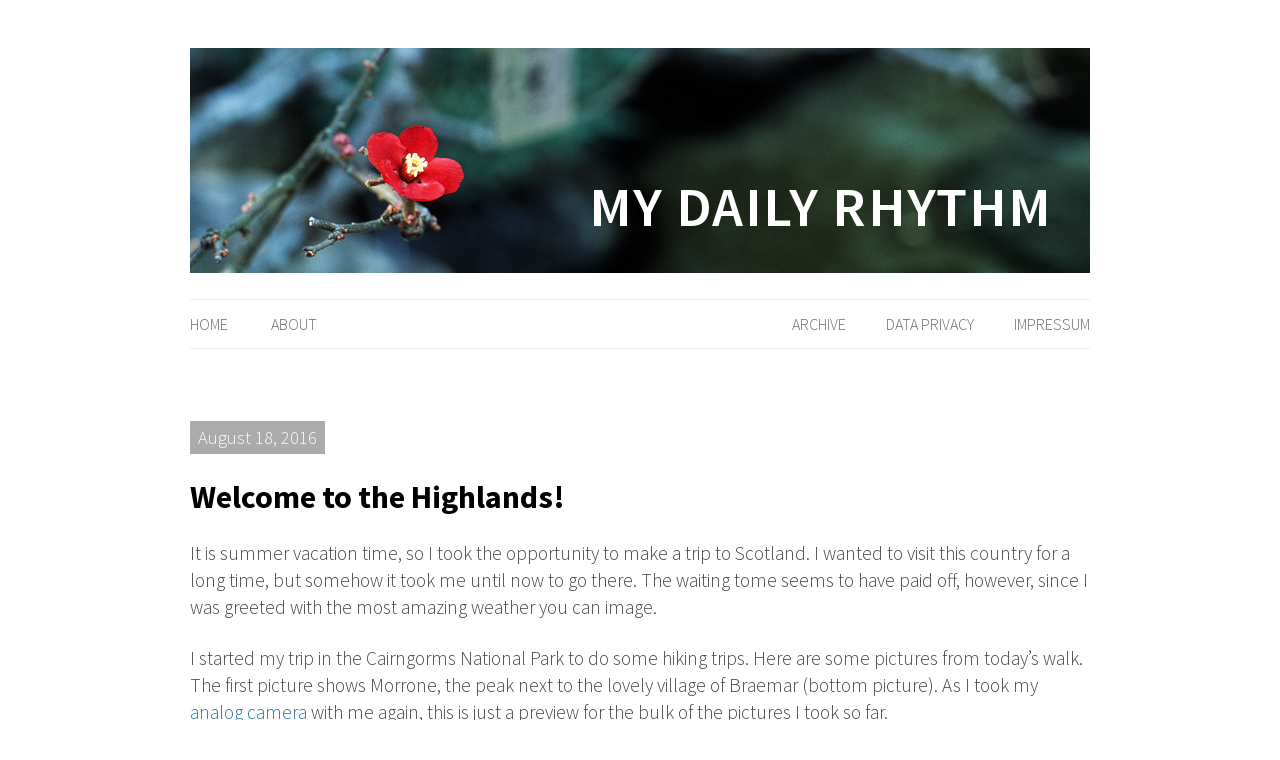

--- FILE ---
content_type: text/css
request_url: https://dailyrhythm.de/wp-content/themes/dailyrhythm/style.css?ver=20251202
body_size: 2111
content:
/*
Theme Name:     Twenty Twelve Child - Dailyrhythm
Theme URI:      http://dailyrhythm.de
Description:    Child theme for the Twenty Twelve theme
Author:         Philip Mildner
Author URI:     http://dailyrhythm.de/about/
Template:       twentytwelve                             
Version:        0.1.0
*/

@import url("../twentytwelve/style.css");

html, body, div, span, applet, object, iframe, h1, h2, h3, h4, h5, h6, p, blockquote, pre, a, abbr, acronym, address, big, cite, code, del, dfn, em, img, ins, kbd, q, s, samp, small, strike, strong, sub, sup, tt, var, b, u, i, center, dl, dt, dd, ol, ul, li, fieldset, form, label, legend, table, caption, tbody, tfoot, thead, tr, th, td, article, aside, canvas, details, embed, figure, figcaption, footer, header, hgroup, menu, nav, output, ruby, section, summary, time, mark, audio, video {
	font-weight: 300;
	font-family: "Source Sans Pro", "Open Sans", Helvetica, Arial, sans-serif;
}

caption,
th,
td {
	font-weight: 300;
}

/* Fonts */
body.custom-font-enabled {
	font-family: "Source Sans Pro", "Open Sans", Helvetica, Arial, sans-serif;
}

.wp-caption {
	max-width: 100%; /* Keep wide captions from overflowing their container. */
	padding: 0px;
}

.wp-caption .wp-caption-text,
.gallery-caption,
.entry-caption {
	font-style: italic;
	font-weight: 300;
	font-size: 14px;
	font-size: 1rem;
	line-height: 1.666666667;
	color: #757575;
}
.entry-header .entry-title {
	font-size: 32px;
	font-size: 2.285714286rem;
	line-height: 1.2;
	font-weight: 700;
	text-decoration: none;
	color: #000;
}

.entry-header .entry-format {
	font-size: 32px;
	font-size: 2.285714286rem;
	font-weight: 700;
}

.archive-title,
.page-title,
.widget-title,
.entry-content th,
.comment-content th {
	font-size: 16px;
	font-size: 1.114285714rem;
	font-weight: 600;
}

.entry-header .comments-link {
	font-size: 32px;
	font-size: 2.285714286rem;
	line-height: 1.538461538;
}

.entry-content p,
.entry-summary p,
.comment-content p,
.mu_register p {
	font-size: 19px;
	font-size: 1.371428571rem;
	line-height: 1.428571428;
}

strong {
	font-weight: 600;
}

.entry-content ol,
.comment-content ol,
.entry-content ul,
.comment-content ul,
.mu_register ul {
	line-height: 1.428571428;
}

.author-description p {
	font-size: 16px;
	font-size: 1.114285714rem;
}

article.sticky .featured-post {
	font-size: 16px;
	font-size: 1.114285714rem;
	line-height: 3.076923077;
}

.main-navigation li {
	font-size: 16px;
	font-size: 1.142857143rem;
	font-weight: 300;
	line-height: 1;
}

.site-content nav {
	line-height: 1.666666667;
}

footer.entry-meta {
	font-size: 16px;
	font-size: 1.142857143rem;
}

.comment-content th {
	font-size: 16px;
	font-size: 1.114285714rem;
	line-height: 1.818181818;
}

article.format-quote footer.entry-meta,
article.format-link footer.entry-meta,
article.format-status footer.entry-meta {
	font-size: 16px;
	font-size: 1.114285714rem;
	line-height: 1.818181818;
}

.menu-toggle,
input[type="submit"],
input[type="button"],
input[type="reset"],
article.post-password-required input[type=submit],
li.bypostauthor cite span {
	font-size: 16px;
	font-size: 1.114285714rem;
	font-weight: 300;
	line-height: 1.190476191;
}

.main-navigation .assistive-text:hover,
.main-navigation .assistive-text:active,
.main-navigation .assistive-text:focus {
	font-size: 14px;
	font-size: 1rem;
}

.author-description p {
	font-size: 16px;
	font-size: 1.114285714rem;
	line-height: 1.538461538;
}

.site-header h1 {
	font-size: 32px;
	font-size: 2.285714286rem;
	line-height: 1;
}

.site-header h2 {
	font-size: 16px;
	font-size: 1.114285714rem;
	font-weight: 700;
	line-height: 1.538461538;
}

.widget-area .widget p,
.widget-area .widget li,
.widget-area .widget .textwidget {
	font-size: 16px;
	font-size: 1.114285714rem;
	line-height: 1.538461538;
}

.entry-content h1,
.comment-content h1 {
	font-size: 28px;
	font-size: 2rem;
	line-height: 1.25;
}

.entry-content h2,
.comment-content h2,
.mu_register h2 {
	font-size: 24px;
	font-size: 1.714285714rem;
	font-weight: 600;
	line-height: 1.333333333;
}

.mu_register h2 {
	font-weight: 600;
}

.entry-content h3,
.comment-content h3 {
	font-size: 19px;
	font-size: 1.371428571rem;
	font-style: italic;
	font-weight: 300;
	line-height: 1.538461538;
}

.entry-content h4,
.comment-content h4 {
	font-size: 17px;
	font-size: 1.2rem;
	line-height: 1.538461538;
}

.entry-content h5,
.comment-content h5 {
	font-size: 16px;
	font-size: 1.114285714rem;
	line-height: 1.538461538;
}

.entry-content h6,
.comment-content h6 {
	font-size: 14px;
	font-size: 1rem;
	line-height: 1.538461538;
}

.entry-content dt,
.comment-content dt {
	font-weight: 600;
	line-height: 1.428571428;
}

.entry-content table,
.comment-content table {
	font-size: 14px;
	font-size: 1rem;
	line-height: 1.666666667;
}

.entry-content table caption,
.comment-content table caption {
	font-size: 19px;
	font-size: 1.371428571rem;
}

.archive-meta {
	font-size: 14px;
	font-size: 1rem;
	line-height: 1.666666667;
}

article.format-aside p {
	font-size: 16px;
	font-size: 1.114285714rem;
	line-height: 1.538461538;
}

article.format-image footer h1 {
	font-size: 19px;
	font-size: 1.371428571rem;
	font-weight: 700;
	line-height: 1.538461538;
}

article.format-image footer h2 {
	font-size: 16px;
	font-size: 1.114285714rem;
	line-height: 1.818181818;
}

article.format-image footer a h2 {
	font-weight: 700;
}

article.format-link header {
	font-size: 16px;
	font-size: 1.857142857rem;
	font-weight: 700;
	line-height: 1.818181818;
}

article.format-link .entry-content a {
	font-size: 26px;
	font-size: 1.114285714rem;
	line-height: 0.909090909;
}

article.format-quote .entry-content blockquote {
	font-size: 18px;
	font-size: 1.285714286rem;
	line-height: 1.333333333;
}

.format-status .entry-header h1 {
	font-size: 18px;
	font-size: 1.285714286rem;
	font-weight: 700;
	line-height: 1.333333333;
}

.format-status .entry-header h2 {
	font-size: 14px;
	font-size: 1rem;
	font-weight: 700;
	line-height: 1.666666667;
}

.comments-title {
	font-size: 19px;
	font-size: 1.371428571rem;
	font-weight: 700;
	line-height: 1.25;
}

.comments-area article header cite {
	font-size: 18px;
	font-size: 1.285714286rem;
	line-height: 1.190476192;
}

.comments-area article header time {
	font-size: 14px;
	font-size: 1rem;
	line-height: 1.428571428;
}

.comments-area article header h4 {
	font-size: 14px;
	font-size: 1rem;
	font-weight: 700;
}

.comments-area li.bypostauthor cite span {
	font-size: 14px;
	font-size: 1rem;
}

a.comment-edit-link {
	font-size: 16px;
	font-size: 1.114285714rem;
	line-height: 1.538461538;
}

.commentlist .pingback {
	line-height: 1.428571428;
	margin-bottom: 24px;
	margin-bottom: 1.714285714rem;
}

#respond h3#reply-title {
	font-size: 19px;
	font-size: 1.371428571rem;
	line-height: 1.25;
}

#respond h3#reply-title #cancel-comment-reply-link {
	font-size: 14px;
	font-size: 1rem;
	font-weight: 700;
}

#respond form label {
	line-height: 1.428571428;
}

#respond form input[type="text"],
#respond form textarea {
	font-size: 14px;
	font-size: 1rem;
	line-height: 1.428571428;
}

#respond form p.form-allowed-tags {
	font-size: 14px;
	font-size: 1rem;
	line-height: 1.666666667;
}

.template-front-page .widget-area .widget li {
	font-size: 16px;
	font-size: 1.114285714rem;
	line-height: 1.428571428;
}

.widget_recent_entries .post-date,
.widget_rss .rss-date {
	font-size: 16px;
	font-size: 1.114285714rem;
}

#wp-calendar {
	font-size: 16px;
	font-size: 1.114285714rem;
	line-height: 1.538461538;
}

.widget_search label {
	font-size: 16px;
	font-size: 1.114285714rem;
	line-height: 1.538461538;
}

.entry-content,
.entry-summary,
.mu_register {
	line-height: 1.428571428;
}

.entry-content h1,
.comment-content h1,
.entry-content h2,
.comment-content h2,
.entry-content h3,
.comment-content h3,
.entry-content h4,
.comment-content h4,
.entry-content h5,
.comment-content h5,
.entry-content h6,
.comment-content h6 {
	line-height: 1.428571428;
}

.entry-content address,
.comment-content address {
	line-height: 1.428571428;
}

.entry-content dd,
.comment-content dd {
	line-height: 1.428571428;
}

.page-links {
	line-height: 1.428571428;
}

/* Align menu items to the right*/
.secondary-menu {
	float: right;
	text-align: right;
	margin: 0 0 0 40px !important;
	margin: 0 0 0 2.857142857rem !important;
}

/* Display images without any fancy stuff*/
.entry-content img,
.comment-content img,
.widget img,
img.header-image,
.author-avatar img,
img.wp-post-image {
	border-radius: 0;
	box-shadow: none;
}

img.alignleft {
	margin: 12px 0 12px 0;
	margin: 0.857142857rem 0 0.857142857rem 0;
}
img.alignright {
	margin: 12px 0 12px 0;
	margin: 0.857142857rem 0 0.857142857rem 0;
}
img.alignleft-story {
	float: left;
	margin: 12px 24px 12px 0;
	margin: 0.857142857rem 1.714285714rem 0.857142857rem 0;
}
img.alignright-story {
	float: right;
	margin: 12px 0 12px 24px;
	margin: 0.857142857rem 0 0.857142857rem 1.714285714rem;
}
/* Display header meta in gray box */
.header-entry-meta {
	margin-top: 24px;
	margin-top: 1.714285714rem;
	margin-bottom: 24px;
	margin-bottom: 1.714285714rem;
	font-size: 13px;
	font-size: 0.928571429rem;
	line-height: 1.846153846;
	color: #757575;
	background-clip: border-box;
	background-color: #ABABAB;
	color: #FFFFFF;
	display: inline-block;
	font-size: 1.3rem;
	line-height: 1.85;
	margin-top: 1.71rem;
	padding-bottom: 0px;
	padding-left: 8px;
	padding-right: 8px;
}

/* Archive page */
ul.archive-list {
	font-size: 19px;
	font-size: 1.371428571rem;
	line-height: 1.5;
}

ul.archive-list li {
	list-style: none;
}

ul.archive-list li a {
	text-decoration: none;
}

/* No bottom line at article end */
.site-content article {
	border-bottom: 4px none;
	margin-bottom: 14px;
	margin-bottom: 1rem;
}

/* Width adjustments */
footer[role="contentinfo"] {
	max-width: 900px;
	max-width: 64.285714285rem;
	font-size: 14px;
	font-size: 1rem;
	line-height: 1.666666667;
}

@media screen and (min-width: 600px) {
	.site {
		margin: 0 auto;
		max-width: 900px;
		max-width: 64.285714285rem;
		overflow: hidden;
	}

	.main-navigation li a {
		line-height: 3;
	}

	.main-navigation li ul li a {
		font-size: 13px;
		font-size: 0.928571429rem;
		line-height: 1.818181818;
	}

	.entry-header .entry-title {
		font-size: 32px;
		font-size: 2.285714286rem;
	}
}


--- FILE ---
content_type: text/css
request_url: https://dailyrhythm.de/wp-content/themes/dailyrhythm/css/fonts.css
body_size: 5
content:
/* source-sans-pro-300 - latin */
@font-face {
  font-family: 'Source Sans Pro';
  font-style: normal;
  font-weight: 300;
  src: local(''),
       url('/fonts/source-sans-pro-v21-latin-300.woff2') format('woff2'), /* Chrome 26+, Opera 23+, Firefox 39+ */
       url('/fonts/source-sans-pro-v21-latin-300.woff') format('woff'); /* Chrome 6+, Firefox 3.6+, IE 9+, Safari 5.1+ */
}

/* source-sans-pro-300italic - latin */
@font-face {
  font-family: 'Source Sans Pro';
  font-style: italic;
  font-weight: 300;
  src: local(''),
       url('/fonts/source-sans-pro-v21-latin-300italic.woff2') format('woff2'), /* Chrome 26+, Opera 23+, Firefox 39+ */
       url('/fonts/source-sans-pro-v21-latin-300italic.woff') format('woff'); /* Chrome 6+, Firefox 3.6+, IE 9+, Safari 5.1+ */
}

/* source-sans-pro-600 - latin */
@font-face {
  font-family: 'Source Sans Pro';
  font-style: normal;
  font-weight: 600;
  src: local(''),
       url('/fonts/source-sans-pro-v21-latin-600.woff2') format('woff2'), /* Chrome 26+, Opera 23+, Firefox 39+ */
       url('/fonts/source-sans-pro-v21-latin-600.woff') format('woff'); /* Chrome 6+, Firefox 3.6+, IE 9+, Safari 5.1+ */
}

/* source-sans-pro-600italic - latin */
@font-face {
  font-family: 'Source Sans Pro';
  font-style: italic;
  font-weight: 600;
  src: local(''),
       url('/fonts/source-sans-pro-v21-latin-600italic.woff2') format('woff2'), /* Chrome 26+, Opera 23+, Firefox 39+ */
       url('/fonts/source-sans-pro-v21-latin-600italic.woff') format('woff'); /* Chrome 6+, Firefox 3.6+, IE 9+, Safari 5.1+ */
}

/* source-sans-pro-700 - latin */
@font-face {
  font-family: 'Source Sans Pro';
  font-style: normal;
  font-weight: 700;
  src: local(''),
       url('/fonts/source-sans-pro-v21-latin-700.woff2') format('woff2'), /* Chrome 26+, Opera 23+, Firefox 39+ */
       url('/fonts/source-sans-pro-v21-latin-700.woff') format('woff'); /* Chrome 6+, Firefox 3.6+, IE 9+, Safari 5.1+ */
}

/* source-sans-pro-700italic - latin */
@font-face {
  font-family: 'Source Sans Pro';
  font-style: italic;
  font-weight: 700;
  src: local(''),
       url('/fonts/source-sans-pro-v21-latin-700italic.woff2') format('woff2'), /* Chrome 26+, Opera 23+, Firefox 39+ */
       url('/fonts/source-sans-pro-v21-latin-700italic.woff') format('woff'); /* Chrome 6+, Firefox 3.6+, IE 9+, Safari 5.1+ */
}
